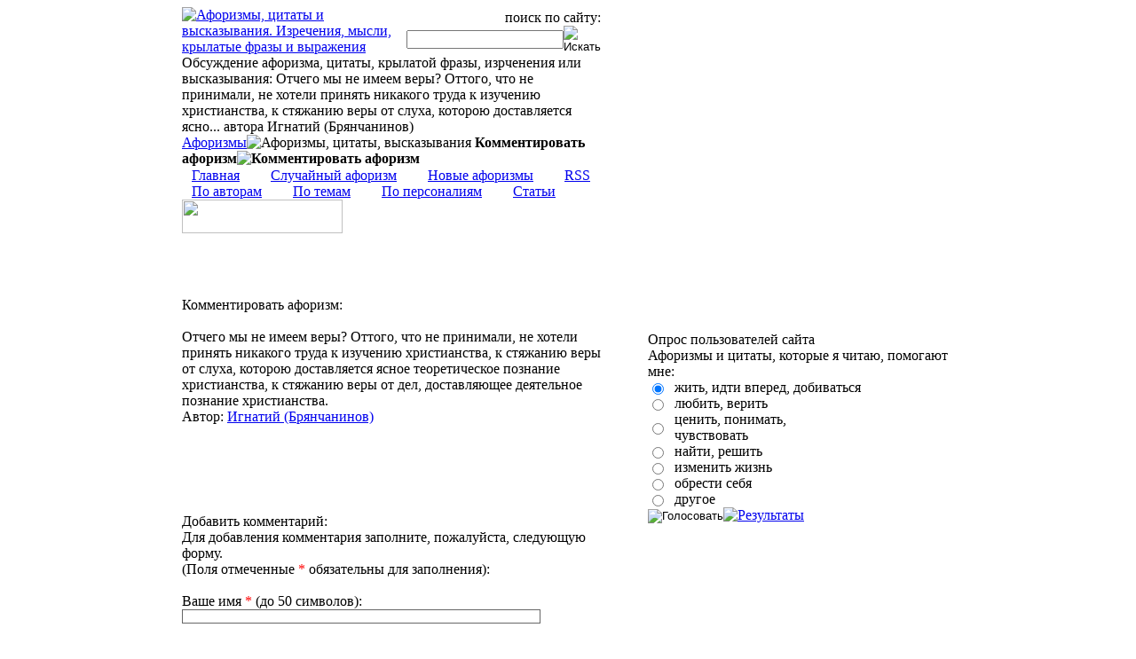

--- FILE ---
content_type: text/html; charset=windows-1251
request_url: http://www.aphorisme.ru/comments/14547/?q=967&a=14547
body_size: 4716
content:
<!DOCTYPE HTML PUBLIC "-//W3C//DTD HTML 4.01 Transitional//EN"
"http://www.w3.org/TR/html4/loose.dtd">
<html>
<head>
<meta http-equiv="Content-Type" content="text/html; charset=windows-1251">
<title>Отчего мы не имеем веры? Оттого, что не принимали, не хотели принять никакого труда к изучению христианства, к стяжанию веры от сл Игнатий (Брянчанинов), обсуждения или комментарии афоризма, цитаты и высказывания. Оставить свой взгляд на крылатую фразу и изречение :: Aphorisme.ru</title>
<meta name="description" content="комментарии к афоризму, цитате и крылатой фразе автора Игнатий (Брянчанинов): Отчего мы не имеем веры? Оттого, что не принимали, не хотели принять никакого труда к изучению христианства, к стяжанию веры от слуха, которою доставляется ясное теоретическое познание христианства, к стяжанию веры от дел, доставляющее деятельное познание христианства.">
<meta http-equiv="expires" content="Sat, 20 Nov 2010 14:22:10 GMT">
<link rel="icon" href="/favicon.ico" type="image/x-icon">
<link rel="shortcut icon" href="/favicon.ico" type="image/x-icon">
<link rel="apple-touch-icon-precomposed" sizes="144x144" href="/apple-touch-icon-144x144-precomposed.png" />
<link rel="apple-touch-icon-precomposed" sizes="114x114" href="/apple-touch-icon-114x114-precomposed.png" />
<link rel="apple-touch-icon-precomposed" sizes="72x72" href="/apple-touch-icon-72x72-precomposed.png" />
<link rel="apple-touch-icon-precomposed" href="/apple-touch-icon-57x57-precomposed.png" />
<script language="JavaScript" src="/templates/js/add2copy/jquerymain.js" type="text/javascript"></script>
<script language="JavaScript" src="/templates/js/add2copy/add2copy.js" type="text/javascript"></script>
<link rel="stylesheet" type="text/css" href="/templates/js/add2copy/add2copy.css">
<script language="JavaScript" src="/templates/js/popupdiv/popupdiv.js" type="text/javascript"></script>
<link rel="stylesheet" type="text/css" href="/templates/js/popupdiv/popupdiv.css"><link rel="stylesheet" type="text/css" href="/templates/css/css.css">
<script language="JavaScript" src="/templates/js/for_all.js" type="text/javascript"></script>
<base href="http://www.aphorisme.ru">
<script type="text/javascript">if(top!=self)top.location.href=self.location.href;</script>
</head>
<body>
<table width="100%" height="171px"  border="0" cellspacing="0" cellpadding="0">
  <tr>
    <td class="l_r"><img src="/templates/img/x.gif" width="1" height="1"></td>
    <td width="17px" valign="top" class="b_l"><img src="/templates/img/x.gif" width="17" height="1"></td>
    <td width="472px" valign="top" class="logo">
	
	<table width="472px" border="0" cellspacing="0" cellpadding="0">
  	  <tr>
    	<td width="240px">
    	<a href="http://www.aphorisme.ru"><img src="/templates/img/logo.gif" width="240" height="67" alt="Афоризмы, цитаты и высказывания. Изречения, мысли, крылатые фразы и выражения"></a>    	</td>
    	<td width="232px" align="right"><img src="/templates/img/x.gif" width="232px" height="1"><div class="sch_box">
	<div class="sch_ttl">поиск по сайту:</div>
	<div><form action="http://www.aphorisme.ru/search/?q=667" method="post" class="sch_form"><table width="206px" border="0" cellspacing="0" cellpadding="0">
 <tr>
  <td><input type="text" maxlength="100" size="20" name="sch" class="sch_phras" value=""></td>
  <td width="24px"><input type="image" alt="Искать" src="/templates/img/sch_btn.gif" /></td>
 </tr>
</table></form></div></td>
      </tr>
      <tr>
    	<td colspan="2" class="logo_text">Обсуждение афоризма, цитаты, крылатой фразы, изрченения или высказывания: Отчего мы не имеем веры? Оттого, что не принимали, не хотели принять никакого труда к изучению христианства, к стяжанию веры от слуха, которою доставляется ясно... автора Игнатий (Брянчанинов)</td>
    	</tr>
	</table>
<div align="left"><div class="main_trak">
<a href="http://www.aphorisme.ru/">Афоризмы</a><img src="/templates/img/mt_l.gif" width="21" height="8" alt="Афоризмы, цитаты, высказывания">
<strong>Комментировать афоризм<img src="/templates/img/mt_f.gif" width="12" height="8" alt="Комментировать афоризм"></strong></div></div>
	</td>
	<td width="51px" valign="top" class="sun_con"><img src="/templates/img/x.gif" width="51" height="1"></td>
    <td width="347px" valign="top" class="oldman_s_top"><img src="/templates/img/x.gif" width="347" height="1"><div class="fav"><a href="javascript:void(0)" onclick="return bookmark2(this)"><img src="/templates/img/fav.gif" width="69" height="9"></a></div><div class="icons"><a href="http://www.aphorisme.ru"><img src="/templates/img/ind.gif" width="11" height="10"></a>&nbsp;&nbsp;&nbsp;&nbsp;&nbsp;<a href="http://www.aphorisme.ru/map/?q=282"><img src="/templates/img/map.gif" width="11" height="11"></a>&nbsp;&nbsp;&nbsp;&nbsp;&nbsp;<a href="mailto:info@aphorisme.ru"><img src="/templates/img/mail.gif" width="11" height="9"></a></div></td>	
    <td width="17px" valign="top" class="b_l"><img src="/templates/img/x.gif" width="17" height="1"></td>
    <td class="l_r"><img src="/templates/img/x.gif" width="1" height="1"></td>
  </tr>
</table><table width="100%" height="128px"  border="0" cellspacing="0" cellpadding="0">
  <tr>
    <td><img src="/templates/img/x.gif" width="1" height="1"></td>
    <td width="17px" valign="top" class="b_c"><img src="/templates/img/x.gif" width="17" height="1"></td>
    <td width="523px" valign="top"><img src="/templates/img/x.gif" width="523px" height="1"><div class="menu_index"><a href="http://www.aphorisme.ru/"><img src="/templates/img/p_m.gif" width="11" height="6">Главная</a>&nbsp;&nbsp;&nbsp;&nbsp;&nbsp;
<a href="http://www.aphorisme.ru/random/?q=2329"><img src="/templates/img/p_m.gif" width="11" height="6">Случайный афоризм</a>&nbsp;&nbsp;&nbsp;&nbsp;&nbsp;
<a href="http://www.aphorisme.ru/all-aphorisms/?q=2"><img src="/templates/img/p_m.gif" width="11" height="6">Новые афоризмы</a>&nbsp;&nbsp;&nbsp;&nbsp;&nbsp;
<a href="http://www.aphorisme.ru/rss-all/?q=752"><img src="/templates/img/p_m.gif" width="11" height="6">RSS</a>
<br>
<a href="http://www.aphorisme.ru/author-letter/?q=458&let=C0"><img src="/templates/img/p_m.gif" width="11" height="6">По авторам</a>&nbsp;&nbsp;&nbsp;&nbsp;&nbsp;
<a href="http://www.aphorisme.ru/themes-letter/?q=309&let=C0"><img src="/templates/img/p_m.gif" width="11" height="6">По темам</a>&nbsp;&nbsp;&nbsp;&nbsp;&nbsp;
<a href="http://www.aphorisme.ru/personalii/?q=3774"><img src="/templates/img/p_m.gif" width="11" height="6">По персоналиям</a>&nbsp;&nbsp;&nbsp;&nbsp;&nbsp;
<a href="http://www.aphorisme.ru/articles/?q=2184"><img src="/templates/img/p_m.gif" width="11" height="6">Статьи</a></div>
<div class="f1"><img src="/templates/img/btm_menu.gif" width="181" height="38"></div></td>
    <td width="347px" valign="top" class="oldman_s_bot"><img src="/templates/img/x.gif" width="347" height="1"></td>	
    <td width="17px" valign="top" class="b_c"><img src="/templates/img/x.gif" width="17" height="1"></td>
    <td><img src="/templates/img/x.gif" width="1" height="1"></td>
  </tr>
</table>

<table width="100%"  border="0" cellspacing="0" cellpadding="0">
  <tr>
    <td><img src="/templates/img/x.gif" width="1" height="1"></td>
    <td width="17px" valign="top" class="b_c"><img src="/templates/img/x.gif" width="17" height="1"></td>
    <td width="870px" valign="top">

<img src="/templates/img/x.gif" width="870px" height="1"><table width="100%" border="0" cellspacing="0" cellpadding="0" class="cont_t_s">
  <tr>
    <td valign="top" class="cont_s"><br>
<div id="content">
	<div class="clshh">Комментировать афоризм:</div><br>
<div class="rendom_aph_c">Отчего мы не имеем веры? Оттого, что не принимали, не хотели принять никакого труда к изучению христианства, к стяжанию веры от слуха, которою доставляется ясное теоретическое познание христианства, к стяжанию веры от дел, доставляющее деятельное познание христианства.</div><div class="rendom_aph_v_c">Автор: <a href="http://www.aphorisme.ru/by-authors/ignatiy/?q=3178">Игнатий (Брянчанинов)</a> &nbsp;</div><div align="right" style="padding-top: 10px;" id="opticslow" class="yashare-auto-init" data-yashareTitle="Отчего мы не имеем веры? Оттого, что не принимали, не хотели принять никакого труда к изучению христианства, к стяжанию веры от слуха, которою доставляется ясное теоретическое познание христианства, к стяжанию веры от дел, доставляющее деятельное познание христианства." data-yashareLink="" data-yashareL10n="ru" data-yashareType="link" data-yashareQuickServices="odnoklassniki,vkontakte,moimir,facebook,twitter,yaru,moikrug,lj,gplus" ></div><br><br>
<div id="yandex_rtb_R-A-134302-3" style="margin: 0 -80px 0 0; padding: 0 0 0 0;"></div>
<script type="text/javascript">
    (function(w, d, n, s, t) {
        w[n] = w[n] || [];
        w[n].push(function() {
            Ya.Context.AdvManager.render({
                blockId: "R-A-134302-3",
                renderTo: "yandex_rtb_R-A-134302-3",
                async: true
            });
        });
        t = d.getElementsByTagName("script")[0];
        s = d.createElement("script");
        s.type = "text/javascript";
        s.src = "//an.yandex.ru/system/context.js";
        s.async = true;
        t.parentNode.insertBefore(s, t);
    })(this, this.document, "yandexContextAsyncCallbacks");
</script><br>
	<div class="o_author">
<noindex><br><br><div class="clshh">Добавить комментарий:</div>
	Для добавления комментария заполните, пожалуйста, следующую форму.<br>(Поля отмеченные <span style="color: red">*</span> обязательны для заполнения):<br><br>
	<form rel="nofollow" action="/comments/14547/?q=967&a=14547&step=2" method="POST">
	Ваше имя <span style="color: red">*</span> (до 50 символов):<br>
	<input name="name_g" type="text" maxlength="50" size="65" style="font-size: 11px; border: #666666 solid 1px" value=""><br><br>
<table width="100%" border="0" cellspacing="0" cellpadding="0">
  <tr>
    <td width="110px">Код с картинки:<span style="color: red">*</span><br><input name="ncd" type="text" maxlength="9" size="14" style="font-size: 11px; border: #666666 solid 1px"></td>
    <td><img src="/templates/cptcha/6478.gif" width="50" height="40"></td>
  </tr>
</table><br>
	 Комментарий: <span style="color: red">*</span><br>
	<textarea name="full_g" rows="4" cols="53" style="font-size: 11px; border: #666666 solid 1px"></textarea><br><br>
	<div style="text-align: right; padding-right: 61px"><input type="submit" value="Отправить" style="font-size: 10px"></div>
	</form><br><br></noindex>	<div class="theme_i">Ваши комментарии:</div>
	<div class="cher"><img src="/templates/img/p.gif" width="179" height="9"></div>
<br>Извините, комментарии отсутствуют, Вы можете добавить их первым.<br><br><br>	<div class="cher"><img src="/templates/img/p.gif" width="179" height="9"></div>	</div>



<div style="margin: 0 0 0 -4px;" class="yashare-auto-init" data-yashareL10n="ru" data-yashareQuickServices="twitter,odnoklassniki,vkontakte,facebook,moimir,gplus" data-yashareTheme="counter"></div><br><br><div id="yandex_rtb_R-A-134302-4" style="margin: 0 -80px 0 0; padding: 0 0 0 0;"></div>
<script type="text/javascript">
    (function(w, d, n, s, t) {
        w[n] = w[n] || [];
        w[n].push(function() {
            Ya.Context.AdvManager.render({
                blockId: "R-A-134302-4",
                renderTo: "yandex_rtb_R-A-134302-4",
                async: true
            });
        });
        t = d.getElementsByTagName("script")[0];
        s = d.createElement("script");
        s.type = "text/javascript";
        s.src = "//an.yandex.ru/system/context.js";
        s.async = true;
        t.parentNode.insertBefore(s, t);
    })(this, this.document, "yandexContextAsyncCallbacks");
</script>
<div class="bottom_m_menu">
<br>
<div align="center"><img src="/templates/img/btm_menu2.gif" width="181" height="38"></div>
<br>
<a href="http://www.aphorisme.ru/">Главная</a> &nbsp;&nbsp;&nbsp;|&nbsp;&nbsp;&nbsp; <a href="http://www.aphorisme.ru/all-aphorisms/?q=2">Новые афоризмы</a> &nbsp;&nbsp;&nbsp;|&nbsp;&nbsp;&nbsp; <a href="http://www.aphorisme.ru/random/?q=2329">Случайный афоризм</a> &nbsp;&nbsp;&nbsp;&nbsp;|&nbsp;&nbsp;&nbsp;&nbsp; <a href="http://www.aphorisme.ru/author-letter/?q=458&let=C0">По авторам</a>
<br>
<a href="http://www.aphorisme.ru/themes-letter/?q=309&let=C0">По темам</a> &nbsp;&nbsp;&nbsp;|&nbsp;&nbsp;&nbsp; <a href="http://www.aphorisme.ru/personalii/?q=3774">По персоналиям</a> &nbsp;&nbsp;&nbsp;|&nbsp;&nbsp;&nbsp; <a href="http://www.aphorisme.ru/articles/?q=2184">Статьи про афоризмы</a> &nbsp;&nbsp;&nbsp;&nbsp;|&nbsp;&nbsp;&nbsp;&nbsp; <a href="http://www.aphorisme.ru/rss-all/?q=752">RSS</a>
</div></div>
	</td>
	<td width="14px" class="bg_rek"></td>
    <td width="370px" valign="top"><img src="/templates/img/x.gif" width="370" height="1">
<div style="margin-left: 25px">

<div style="margin: 25px 0 22px 50px; width: 240px;"><img src="/templates/img/p.gif" width="179px" height="9px"></div>
<div class="opros"><img src="/templates/img/x.gif" alt="" height="1" width="1"></div>
<div class="sub_tit">Опрос пользователей сайта</div>
<div class="opros_txt">
<form action="/opros/?q=2365" method="POST">
<div class="opros_z">Афоризмы и цитаты, которые я читаю, помогают мне:</div>
<table width="240" border="0" cellspacing="0" cellpadding="0">
  <tr>
    <td width="30" class="opros_ans"><input type="radio" name="answer" value="1" checked></td>
    <td width="210" class="opros_ans">жить, идти вперед, добиваться</td>
  </tr>
  <tr>
    <td class="opros_ans"><input type="radio" name="answer" value="2"></td>
    <td class="opros_ans">любить, верить</td>
  </tr>
  <tr>
    <td class="opros_ans"><input type="radio" name="answer" value="3"></td>
    <td class="opros_ans">ценить, понимать, чувствовать</td>
  </tr>
  <tr>
    <td class="opros_ans"><input type="radio" name="answer" value="4"></td>
    <td class="opros_ans">найти, решить</td>
  </tr>
  <tr>
    <td class="opros_ans"><input type="radio" name="answer" value="5"></td>
    <td class="opros_ans">изменить жизнь</td>
  </tr>
  <tr>
    <td class="opros_ans"><input type="radio" name="answer" value="6"></td>
    <td class="opros_ans">обрести себя</td>
  </tr>
  <tr>
    <td class="opros_ans"><input type="radio" name="answer" value="7"></td>
    <td class="opros_ans">другое</td>
  </tr>
</table>
<div class="opros_but"><input type="image" alt="Голосовать" src="/templates/img/golos.png"><img src="/templates/img/x.gif" alt="" height="1" width="15"><a href="/opros/rezultat/?q=2366"><img src="/templates/img/rezul.png" alt="Результаты" height="18" width="96"></a></div>
</form>
</div><div style="margin: 22px 0 28px 50px; width: 240px;"><img src="/templates/img/p.gif" width="179px" height="9px"></div>
</div>
    </td>
  </tr>
</table>

	</td>
    <td width="17px" valign="top" class="b_c"><img src="/templates/img/x.gif" width="17" height="1"></td>
    <td><img src="/templates/img/x.gif" width="1" height="1"></td>
  </tr>
</table>
<table width="100%" height="98px" border="0" cellspacing="0" cellpadding="0">
  <tr>
    <td class="l_d"> </td>
    <td width="17px" valign="top" class="b_l"><img src="/templates/img/x.gif" width="17" height="1"></td>
    <td width="362px" valign="top" class="btm_fon">
	<div class="copy">2007 - 2026 ©  Aphorisme.ru - <a href="http://www.aphorisme.ru/">журнал афоризмов, цитат и биографий известных и популярных людей, их высказываний и изречений.</a>
	<div style="margin: 12px 0 28px 0;">Администрация сайта не несет ответственности за достоверность указанной информации в рекламных материалах и объявлениях на сайте.</div>
	</div>
<!--begin of Rambler's Top100 code -->
<img src="http://counter.rambler.ru/top100.cnt?1140975" alt="" width=1 height=1 border=0>
<!--end of Top100 code-->
    </td>
    <td width="508px" valign="top" class="ban_count">
<div class="menu_btm_copy"><a href="http://www.aphorisme.ru/" title="Сайт афоризмов">Главная</a> &nbsp;&nbsp; | &nbsp;&nbsp; <a href="http://www.aphorisme.ru/contacts/?q=753" title="Обратная связь">Обратная связь</a> &nbsp;&nbsp; | &nbsp;&nbsp; <a href="http://www.aphorisme.ru/contacts/?q=753" title="Контакты">Контакты</a> &nbsp;&nbsp; | &nbsp;&nbsp; <a href="http://www.aphorisme.ru/reklama/?q=750" title="Реклама на сайте афоризмов и цитат">Реклама на сайте</a> &nbsp;&nbsp; | &nbsp;&nbsp; <a href="http://www.aphorisme.ru/rss-all/?q=752" title="rss ленты">RSS ленты</a></div>
	<table width="474px" border="0" cellspacing="0" cellpadding="0">
	  <tr>
	    <td width="8px"><img src="/templates/img/count_l.gif" width="8" height="72"></td>
	    <td align="right" style="padding-right: 9px"><!--LiveInternet counter--><script type="text/javascript"><!--
document.write("<img src='http://counter.yadro.ru/hit?t18.11;r"+
escape(document.referrer)+((typeof(screen)=="undefined")?"":
";s"+screen.width+"*"+screen.height+"*"+(screen.colorDepth?
screen.colorDepth:screen.pixelDepth))+";u"+escape(document.URL)+
";"+Math.random()+"' alt='' "+"border=0 width=1 height=1>")//--></script><!--/LiveInternet-->
<img src="/templates/img/6b8ace.gif" width="88" height="31">
</td>
	    <td align="center" width="108px"><img src="http://www.yandex.ru/cycounter?www.aphorisme.ru" width="88" height="31" alt="Яндекс цитирования" border="0"></td>
	    <td align="center" width="108px"><img src="/templates/img/6b8ace.gif" width="88" height="31"></td>
	    <td align="left" style="padding-left: 9px">
	    <img src="/templates/img/ff9090.gif" width="88" height="31">
	    </td>
	    <td width="8px"><img src="/templates/img/count_r.gif" width="8" height="72"></td>
	  </tr>
	</table>

<br>
	</td>
    <td width="17px" valign="top" class="b_l"><img src="/templates/img/x.gif" width="17" height="1"></td>
    <td class="l_d"> </td>
  </tr>
</table>
<script src="//mc.yandex.ru/metrika/watch.js" type="text/javascript"></script><script type="text/javascript">try { var yaCounter24472931 = new Ya.Metrika({id:24472931, webvisor:true, clickmap:true, trackLinks:true, accurateTrackBounce:true}); } catch(e) { }</script><noscript><div><img src="//mc.yandex.ru/watch/24472931" style="position:absolute; left:-9999px;" alt="" /></div></noscript>
<script type="text/javascript">$(function(){$("#content").addtocopy({htmlcopytxt: '<br>Источник: <a href="'+window.location.href+'">'+window.location.href+'</a>'});});</script> </body>
</html>